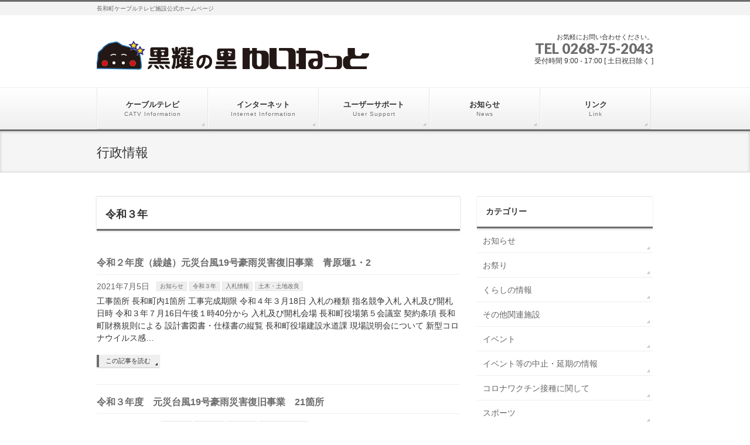

--- FILE ---
content_type: text/html; charset=UTF-8
request_url: http://www.kokuyou.ne.jp/archives/category/%E4%BB%A4%E5%92%8C%EF%BC%93%E5%B9%B4
body_size: 62174
content:
<!DOCTYPE html>
<!--[if IE]>
<meta http-equiv="X-UA-Compatible" content="IE=Edge">
<![endif]-->
<html xmlns:fb="http://ogp.me/ns/fb#" lang="ja">
<head>
<meta charset="UTF-8" />
<title>令和３年 | 黒耀の里 ゆいねっと</title>
<meta name="description" content="令和３年 について。黒耀の里 ゆいねっと 長和町ケーブルテレビ施設公式ホームページ" />
<link rel="start" href="http://www.kokuyou.ne.jp" title="HOME" />
<!-- BizVektor v1.8.4 -->

<meta id="viewport" name="viewport" content="width=device-width, initial-scale=1">
<meta name='robots' content='max-image-preview:large' />
	<style>img:is([sizes="auto" i], [sizes^="auto," i]) { contain-intrinsic-size: 3000px 1500px }</style>
	<link rel='dns-prefetch' href='//html5shiv.googlecode.com' />
<link rel='dns-prefetch' href='//maxcdn.bootstrapcdn.com' />
<link rel='dns-prefetch' href='//fonts.googleapis.com' />
<link rel="alternate" type="application/rss+xml" title="黒耀の里 ゆいねっと &raquo; フィード" href="http://www.kokuyou.ne.jp/feed" />
<link rel="alternate" type="application/rss+xml" title="黒耀の里 ゆいねっと &raquo; コメントフィード" href="http://www.kokuyou.ne.jp/comments/feed" />
<link rel="alternate" type="application/rss+xml" title="黒耀の里 ゆいねっと &raquo; 令和３年 カテゴリーのフィード" href="http://www.kokuyou.ne.jp/archives/category/%e4%bb%a4%e5%92%8c%ef%bc%93%e5%b9%b4/feed" />
<script type="text/javascript">
/* <![CDATA[ */
window._wpemojiSettings = {"baseUrl":"https:\/\/s.w.org\/images\/core\/emoji\/16.0.1\/72x72\/","ext":".png","svgUrl":"https:\/\/s.w.org\/images\/core\/emoji\/16.0.1\/svg\/","svgExt":".svg","source":{"concatemoji":"http:\/\/www.kokuyou.ne.jp\/wp-includes\/js\/wp-emoji-release.min.js?ver=6.8.3"}};
/*! This file is auto-generated */
!function(s,n){var o,i,e;function c(e){try{var t={supportTests:e,timestamp:(new Date).valueOf()};sessionStorage.setItem(o,JSON.stringify(t))}catch(e){}}function p(e,t,n){e.clearRect(0,0,e.canvas.width,e.canvas.height),e.fillText(t,0,0);var t=new Uint32Array(e.getImageData(0,0,e.canvas.width,e.canvas.height).data),a=(e.clearRect(0,0,e.canvas.width,e.canvas.height),e.fillText(n,0,0),new Uint32Array(e.getImageData(0,0,e.canvas.width,e.canvas.height).data));return t.every(function(e,t){return e===a[t]})}function u(e,t){e.clearRect(0,0,e.canvas.width,e.canvas.height),e.fillText(t,0,0);for(var n=e.getImageData(16,16,1,1),a=0;a<n.data.length;a++)if(0!==n.data[a])return!1;return!0}function f(e,t,n,a){switch(t){case"flag":return n(e,"\ud83c\udff3\ufe0f\u200d\u26a7\ufe0f","\ud83c\udff3\ufe0f\u200b\u26a7\ufe0f")?!1:!n(e,"\ud83c\udde8\ud83c\uddf6","\ud83c\udde8\u200b\ud83c\uddf6")&&!n(e,"\ud83c\udff4\udb40\udc67\udb40\udc62\udb40\udc65\udb40\udc6e\udb40\udc67\udb40\udc7f","\ud83c\udff4\u200b\udb40\udc67\u200b\udb40\udc62\u200b\udb40\udc65\u200b\udb40\udc6e\u200b\udb40\udc67\u200b\udb40\udc7f");case"emoji":return!a(e,"\ud83e\udedf")}return!1}function g(e,t,n,a){var r="undefined"!=typeof WorkerGlobalScope&&self instanceof WorkerGlobalScope?new OffscreenCanvas(300,150):s.createElement("canvas"),o=r.getContext("2d",{willReadFrequently:!0}),i=(o.textBaseline="top",o.font="600 32px Arial",{});return e.forEach(function(e){i[e]=t(o,e,n,a)}),i}function t(e){var t=s.createElement("script");t.src=e,t.defer=!0,s.head.appendChild(t)}"undefined"!=typeof Promise&&(o="wpEmojiSettingsSupports",i=["flag","emoji"],n.supports={everything:!0,everythingExceptFlag:!0},e=new Promise(function(e){s.addEventListener("DOMContentLoaded",e,{once:!0})}),new Promise(function(t){var n=function(){try{var e=JSON.parse(sessionStorage.getItem(o));if("object"==typeof e&&"number"==typeof e.timestamp&&(new Date).valueOf()<e.timestamp+604800&&"object"==typeof e.supportTests)return e.supportTests}catch(e){}return null}();if(!n){if("undefined"!=typeof Worker&&"undefined"!=typeof OffscreenCanvas&&"undefined"!=typeof URL&&URL.createObjectURL&&"undefined"!=typeof Blob)try{var e="postMessage("+g.toString()+"("+[JSON.stringify(i),f.toString(),p.toString(),u.toString()].join(",")+"));",a=new Blob([e],{type:"text/javascript"}),r=new Worker(URL.createObjectURL(a),{name:"wpTestEmojiSupports"});return void(r.onmessage=function(e){c(n=e.data),r.terminate(),t(n)})}catch(e){}c(n=g(i,f,p,u))}t(n)}).then(function(e){for(var t in e)n.supports[t]=e[t],n.supports.everything=n.supports.everything&&n.supports[t],"flag"!==t&&(n.supports.everythingExceptFlag=n.supports.everythingExceptFlag&&n.supports[t]);n.supports.everythingExceptFlag=n.supports.everythingExceptFlag&&!n.supports.flag,n.DOMReady=!1,n.readyCallback=function(){n.DOMReady=!0}}).then(function(){return e}).then(function(){var e;n.supports.everything||(n.readyCallback(),(e=n.source||{}).concatemoji?t(e.concatemoji):e.wpemoji&&e.twemoji&&(t(e.twemoji),t(e.wpemoji)))}))}((window,document),window._wpemojiSettings);
/* ]]> */
</script>
<link rel='stylesheet' id='eo-leaflet.js-css' href='http://www.kokuyou.ne.jp/wp-content/plugins/event-organiser/lib/leaflet/leaflet.min.css?ver=1.4.0' type='text/css' media='all' />
<style id='eo-leaflet.js-inline-css' type='text/css'>
.leaflet-popup-close-button{box-shadow:none!important;}
</style>
<style id='wp-emoji-styles-inline-css' type='text/css'>

	img.wp-smiley, img.emoji {
		display: inline !important;
		border: none !important;
		box-shadow: none !important;
		height: 1em !important;
		width: 1em !important;
		margin: 0 0.07em !important;
		vertical-align: -0.1em !important;
		background: none !important;
		padding: 0 !important;
	}
</style>
<link rel='stylesheet' id='wp-block-library-css' href='http://www.kokuyou.ne.jp/wp-includes/css/dist/block-library/style.min.css?ver=6.8.3' type='text/css' media='all' />
<style id='classic-theme-styles-inline-css' type='text/css'>
/*! This file is auto-generated */
.wp-block-button__link{color:#fff;background-color:#32373c;border-radius:9999px;box-shadow:none;text-decoration:none;padding:calc(.667em + 2px) calc(1.333em + 2px);font-size:1.125em}.wp-block-file__button{background:#32373c;color:#fff;text-decoration:none}
</style>
<style id='global-styles-inline-css' type='text/css'>
:root{--wp--preset--aspect-ratio--square: 1;--wp--preset--aspect-ratio--4-3: 4/3;--wp--preset--aspect-ratio--3-4: 3/4;--wp--preset--aspect-ratio--3-2: 3/2;--wp--preset--aspect-ratio--2-3: 2/3;--wp--preset--aspect-ratio--16-9: 16/9;--wp--preset--aspect-ratio--9-16: 9/16;--wp--preset--color--black: #000000;--wp--preset--color--cyan-bluish-gray: #abb8c3;--wp--preset--color--white: #ffffff;--wp--preset--color--pale-pink: #f78da7;--wp--preset--color--vivid-red: #cf2e2e;--wp--preset--color--luminous-vivid-orange: #ff6900;--wp--preset--color--luminous-vivid-amber: #fcb900;--wp--preset--color--light-green-cyan: #7bdcb5;--wp--preset--color--vivid-green-cyan: #00d084;--wp--preset--color--pale-cyan-blue: #8ed1fc;--wp--preset--color--vivid-cyan-blue: #0693e3;--wp--preset--color--vivid-purple: #9b51e0;--wp--preset--gradient--vivid-cyan-blue-to-vivid-purple: linear-gradient(135deg,rgba(6,147,227,1) 0%,rgb(155,81,224) 100%);--wp--preset--gradient--light-green-cyan-to-vivid-green-cyan: linear-gradient(135deg,rgb(122,220,180) 0%,rgb(0,208,130) 100%);--wp--preset--gradient--luminous-vivid-amber-to-luminous-vivid-orange: linear-gradient(135deg,rgba(252,185,0,1) 0%,rgba(255,105,0,1) 100%);--wp--preset--gradient--luminous-vivid-orange-to-vivid-red: linear-gradient(135deg,rgba(255,105,0,1) 0%,rgb(207,46,46) 100%);--wp--preset--gradient--very-light-gray-to-cyan-bluish-gray: linear-gradient(135deg,rgb(238,238,238) 0%,rgb(169,184,195) 100%);--wp--preset--gradient--cool-to-warm-spectrum: linear-gradient(135deg,rgb(74,234,220) 0%,rgb(151,120,209) 20%,rgb(207,42,186) 40%,rgb(238,44,130) 60%,rgb(251,105,98) 80%,rgb(254,248,76) 100%);--wp--preset--gradient--blush-light-purple: linear-gradient(135deg,rgb(255,206,236) 0%,rgb(152,150,240) 100%);--wp--preset--gradient--blush-bordeaux: linear-gradient(135deg,rgb(254,205,165) 0%,rgb(254,45,45) 50%,rgb(107,0,62) 100%);--wp--preset--gradient--luminous-dusk: linear-gradient(135deg,rgb(255,203,112) 0%,rgb(199,81,192) 50%,rgb(65,88,208) 100%);--wp--preset--gradient--pale-ocean: linear-gradient(135deg,rgb(255,245,203) 0%,rgb(182,227,212) 50%,rgb(51,167,181) 100%);--wp--preset--gradient--electric-grass: linear-gradient(135deg,rgb(202,248,128) 0%,rgb(113,206,126) 100%);--wp--preset--gradient--midnight: linear-gradient(135deg,rgb(2,3,129) 0%,rgb(40,116,252) 100%);--wp--preset--font-size--small: 13px;--wp--preset--font-size--medium: 20px;--wp--preset--font-size--large: 36px;--wp--preset--font-size--x-large: 42px;--wp--preset--spacing--20: 0.44rem;--wp--preset--spacing--30: 0.67rem;--wp--preset--spacing--40: 1rem;--wp--preset--spacing--50: 1.5rem;--wp--preset--spacing--60: 2.25rem;--wp--preset--spacing--70: 3.38rem;--wp--preset--spacing--80: 5.06rem;--wp--preset--shadow--natural: 6px 6px 9px rgba(0, 0, 0, 0.2);--wp--preset--shadow--deep: 12px 12px 50px rgba(0, 0, 0, 0.4);--wp--preset--shadow--sharp: 6px 6px 0px rgba(0, 0, 0, 0.2);--wp--preset--shadow--outlined: 6px 6px 0px -3px rgba(255, 255, 255, 1), 6px 6px rgba(0, 0, 0, 1);--wp--preset--shadow--crisp: 6px 6px 0px rgba(0, 0, 0, 1);}:where(.is-layout-flex){gap: 0.5em;}:where(.is-layout-grid){gap: 0.5em;}body .is-layout-flex{display: flex;}.is-layout-flex{flex-wrap: wrap;align-items: center;}.is-layout-flex > :is(*, div){margin: 0;}body .is-layout-grid{display: grid;}.is-layout-grid > :is(*, div){margin: 0;}:where(.wp-block-columns.is-layout-flex){gap: 2em;}:where(.wp-block-columns.is-layout-grid){gap: 2em;}:where(.wp-block-post-template.is-layout-flex){gap: 1.25em;}:where(.wp-block-post-template.is-layout-grid){gap: 1.25em;}.has-black-color{color: var(--wp--preset--color--black) !important;}.has-cyan-bluish-gray-color{color: var(--wp--preset--color--cyan-bluish-gray) !important;}.has-white-color{color: var(--wp--preset--color--white) !important;}.has-pale-pink-color{color: var(--wp--preset--color--pale-pink) !important;}.has-vivid-red-color{color: var(--wp--preset--color--vivid-red) !important;}.has-luminous-vivid-orange-color{color: var(--wp--preset--color--luminous-vivid-orange) !important;}.has-luminous-vivid-amber-color{color: var(--wp--preset--color--luminous-vivid-amber) !important;}.has-light-green-cyan-color{color: var(--wp--preset--color--light-green-cyan) !important;}.has-vivid-green-cyan-color{color: var(--wp--preset--color--vivid-green-cyan) !important;}.has-pale-cyan-blue-color{color: var(--wp--preset--color--pale-cyan-blue) !important;}.has-vivid-cyan-blue-color{color: var(--wp--preset--color--vivid-cyan-blue) !important;}.has-vivid-purple-color{color: var(--wp--preset--color--vivid-purple) !important;}.has-black-background-color{background-color: var(--wp--preset--color--black) !important;}.has-cyan-bluish-gray-background-color{background-color: var(--wp--preset--color--cyan-bluish-gray) !important;}.has-white-background-color{background-color: var(--wp--preset--color--white) !important;}.has-pale-pink-background-color{background-color: var(--wp--preset--color--pale-pink) !important;}.has-vivid-red-background-color{background-color: var(--wp--preset--color--vivid-red) !important;}.has-luminous-vivid-orange-background-color{background-color: var(--wp--preset--color--luminous-vivid-orange) !important;}.has-luminous-vivid-amber-background-color{background-color: var(--wp--preset--color--luminous-vivid-amber) !important;}.has-light-green-cyan-background-color{background-color: var(--wp--preset--color--light-green-cyan) !important;}.has-vivid-green-cyan-background-color{background-color: var(--wp--preset--color--vivid-green-cyan) !important;}.has-pale-cyan-blue-background-color{background-color: var(--wp--preset--color--pale-cyan-blue) !important;}.has-vivid-cyan-blue-background-color{background-color: var(--wp--preset--color--vivid-cyan-blue) !important;}.has-vivid-purple-background-color{background-color: var(--wp--preset--color--vivid-purple) !important;}.has-black-border-color{border-color: var(--wp--preset--color--black) !important;}.has-cyan-bluish-gray-border-color{border-color: var(--wp--preset--color--cyan-bluish-gray) !important;}.has-white-border-color{border-color: var(--wp--preset--color--white) !important;}.has-pale-pink-border-color{border-color: var(--wp--preset--color--pale-pink) !important;}.has-vivid-red-border-color{border-color: var(--wp--preset--color--vivid-red) !important;}.has-luminous-vivid-orange-border-color{border-color: var(--wp--preset--color--luminous-vivid-orange) !important;}.has-luminous-vivid-amber-border-color{border-color: var(--wp--preset--color--luminous-vivid-amber) !important;}.has-light-green-cyan-border-color{border-color: var(--wp--preset--color--light-green-cyan) !important;}.has-vivid-green-cyan-border-color{border-color: var(--wp--preset--color--vivid-green-cyan) !important;}.has-pale-cyan-blue-border-color{border-color: var(--wp--preset--color--pale-cyan-blue) !important;}.has-vivid-cyan-blue-border-color{border-color: var(--wp--preset--color--vivid-cyan-blue) !important;}.has-vivid-purple-border-color{border-color: var(--wp--preset--color--vivid-purple) !important;}.has-vivid-cyan-blue-to-vivid-purple-gradient-background{background: var(--wp--preset--gradient--vivid-cyan-blue-to-vivid-purple) !important;}.has-light-green-cyan-to-vivid-green-cyan-gradient-background{background: var(--wp--preset--gradient--light-green-cyan-to-vivid-green-cyan) !important;}.has-luminous-vivid-amber-to-luminous-vivid-orange-gradient-background{background: var(--wp--preset--gradient--luminous-vivid-amber-to-luminous-vivid-orange) !important;}.has-luminous-vivid-orange-to-vivid-red-gradient-background{background: var(--wp--preset--gradient--luminous-vivid-orange-to-vivid-red) !important;}.has-very-light-gray-to-cyan-bluish-gray-gradient-background{background: var(--wp--preset--gradient--very-light-gray-to-cyan-bluish-gray) !important;}.has-cool-to-warm-spectrum-gradient-background{background: var(--wp--preset--gradient--cool-to-warm-spectrum) !important;}.has-blush-light-purple-gradient-background{background: var(--wp--preset--gradient--blush-light-purple) !important;}.has-blush-bordeaux-gradient-background{background: var(--wp--preset--gradient--blush-bordeaux) !important;}.has-luminous-dusk-gradient-background{background: var(--wp--preset--gradient--luminous-dusk) !important;}.has-pale-ocean-gradient-background{background: var(--wp--preset--gradient--pale-ocean) !important;}.has-electric-grass-gradient-background{background: var(--wp--preset--gradient--electric-grass) !important;}.has-midnight-gradient-background{background: var(--wp--preset--gradient--midnight) !important;}.has-small-font-size{font-size: var(--wp--preset--font-size--small) !important;}.has-medium-font-size{font-size: var(--wp--preset--font-size--medium) !important;}.has-large-font-size{font-size: var(--wp--preset--font-size--large) !important;}.has-x-large-font-size{font-size: var(--wp--preset--font-size--x-large) !important;}
:where(.wp-block-post-template.is-layout-flex){gap: 1.25em;}:where(.wp-block-post-template.is-layout-grid){gap: 1.25em;}
:where(.wp-block-columns.is-layout-flex){gap: 2em;}:where(.wp-block-columns.is-layout-grid){gap: 2em;}
:root :where(.wp-block-pullquote){font-size: 1.5em;line-height: 1.6;}
</style>
<link rel='stylesheet' id='contact-form-7-css' href='http://www.kokuyou.ne.jp/wp-content/plugins/contact-form-7/includes/css/styles.css?ver=5.4.1' type='text/css' media='all' />
<link rel='stylesheet' id='whats-new-style-css' href='http://www.kokuyou.ne.jp/wp-content/plugins/whats-new-genarator/whats-new.css?ver=2.0.2' type='text/css' media='all' />
<link rel='stylesheet' id='Biz_Vektor_common_style-css' href='http://www.kokuyou.ne.jp/wp-content/themes/biz-vektor/css/bizvektor_common_min.css?ver=20141106' type='text/css' media='all' />
<link rel='stylesheet' id='Biz_Vektor_Design_style-css' href='http://www.kokuyou.ne.jp/wp-content/themes/biz-vektor/design_skins/002/002.css?ver=6.8.3' type='text/css' media='all' />
<link rel='stylesheet' id='Biz_Vektor_plugin_sns_style-css' href='http://www.kokuyou.ne.jp/wp-content/themes/biz-vektor/plugins/sns/style_bizvektor_sns.css?ver=6.8.3' type='text/css' media='all' />
<link rel='stylesheet' id='Biz_Vektor_add_font_awesome-css' href='//maxcdn.bootstrapcdn.com/font-awesome/4.3.0/css/font-awesome.min.css?ver=6.8.3' type='text/css' media='all' />
<link rel='stylesheet' id='Biz_Vektor_add_web_fonts-css' href='//fonts.googleapis.com/css?family=Droid+Sans%3A700%7CLato%3A900%7CAnton&#038;ver=6.8.3' type='text/css' media='all' />
<link rel='stylesheet' id='tablepress-default-css' href='http://www.kokuyou.ne.jp/wp-content/plugins/tablepress/css/build/default.css?ver=3.2.1' type='text/css' media='all' />
<link rel='stylesheet' id='simcal-qtip-css' href='http://www.kokuyou.ne.jp/wp-content/plugins/google-calendar-events/assets/generated/vendor/jquery.qtip.min.css?ver=3.5.5' type='text/css' media='all' />
<link rel='stylesheet' id='simcal-default-calendar-grid-css' href='http://www.kokuyou.ne.jp/wp-content/plugins/google-calendar-events/assets/generated/default-calendar-grid.min.css?ver=3.5.5' type='text/css' media='all' />
<link rel='stylesheet' id='simcal-default-calendar-list-css' href='http://www.kokuyou.ne.jp/wp-content/plugins/google-calendar-events/assets/generated/default-calendar-list.min.css?ver=3.5.5' type='text/css' media='all' />
<script type="text/javascript" src="//html5shiv.googlecode.com/svn/trunk/html5.js" id="html5shiv-js"></script>
<script type="text/javascript" src="http://www.kokuyou.ne.jp/wp-includes/js/jquery/jquery.min.js?ver=3.7.1" id="jquery-core-js"></script>
<script type="text/javascript" src="http://www.kokuyou.ne.jp/wp-includes/js/jquery/jquery-migrate.min.js?ver=3.4.1" id="jquery-migrate-js"></script>
<link rel="https://api.w.org/" href="http://www.kokuyou.ne.jp/wp-json/" /><link rel="alternate" title="JSON" type="application/json" href="http://www.kokuyou.ne.jp/wp-json/wp/v2/categories/102" /><link rel="EditURI" type="application/rsd+xml" title="RSD" href="http://www.kokuyou.ne.jp/xmlrpc.php?rsd" />
<!-- [ BizVektor OGP ] -->
<meta property="og:site_name" content="黒耀の里 ゆいねっと" />
<meta property="og:url" content="http://www.kokuyou.ne.jp/archives/category/%e4%bb%a4%e5%92%8c%ef%bc%93%e5%b9%b4" />
<meta property="fb:app_id" content="" />
<meta property="og:type" content="article" />
<meta property="og:image" content="http://www.kokuyou.ne.jp/wp-content/uploads/2015/08/kokuyou.jpg" />
<!-- [ /BizVektor OGP ] -->
<!--[if lte IE 8]>
<link rel="stylesheet" type="text/css" media="all" href="http://www.kokuyou.ne.jp/wp-content/themes/biz-vektor/design_skins/002/002_oldie.css" />
<![endif]-->
<link rel="pingback" href="http://www.kokuyou.ne.jp/xmlrpc.php" />
<style>.simplemap img{max-width:none !important;padding:0 !important;margin:0 !important;}.staticmap,.staticmap img{max-width:100% !important;height:auto !important;}.simplemap .simplemap-content{display:none;}</style>
<script>var google_map_api_key = "AIzaSyDsQsnUqR8ykOy33w415gQNY9xsx8VxN5w";</script><link rel="icon" href="http://www.kokuyou.ne.jp/wp-content/uploads/2015/08/kokuyou-200x151.jpg" sizes="32x32" />
<link rel="icon" href="http://www.kokuyou.ne.jp/wp-content/uploads/2015/08/kokuyou-200x151.jpg" sizes="192x192" />
<link rel="apple-touch-icon" href="http://www.kokuyou.ne.jp/wp-content/uploads/2015/08/kokuyou-200x151.jpg" />
<meta name="msapplication-TileImage" content="http://www.kokuyou.ne.jp/wp-content/uploads/2015/08/kokuyou.jpg" />
		<style type="text/css">
/* FontNormal */
a,
a:hover,
a:active,
#header #headContact #headContactTel,
#gMenu .menu li a span,
#content h4,
#content h5,
#content dt,
#content .child_page_block h4 a:hover,
#content .child_page_block p a:hover,
.paging span,
.paging a,
#content .infoList ul li .infoTxt a:hover,
#content .infoList .infoListBox div.entryTxtBox h4.entryTitle a,
#footerSiteMap .menu a:hover,
#topPr h3 a:hover,
#topPr .topPrDescription a:hover,
#content ul.linkList li a:hover,
#content .childPageBox ul li.current_page_item a,
#content .childPageBox ul li.current_page_item ul li a:hover,
#content .childPageBox ul li a:hover,
#content .childPageBox ul li.current_page_item a	{ color:#6d6d6d;}

/* bg */
::selection			{ background-color:#6d6d6d;}
::-moz-selection	{ background-color:#6d6d6d;}
/* bg */
#gMenu .assistive-text,
#content .mainFootContact .mainFootBt a,
.paging span.current,
.paging a:hover,
#content .infoList .infoCate a:hover,
.sideTower li.sideBnr#sideContact a,
form#searchform input#searchsubmit,
#pagetop a:hover,
a.btn,
.linkBtn a,
input[type=button],
input[type=submit]	{ background-color:#6d6d6d;}

/* border */
#searchform input[type=submit],
p.form-submit input[type=submit],
form#searchform input#searchsubmit,
#content form input.wpcf7-submit,
#confirm-button input,
a.btn,
.linkBtn a,
input[type=button],
input[type=submit],
.moreLink a,
#headerTop,
#content h3,
#content .child_page_block h4 a,
.paging span,
.paging a,
form#searchform input#searchsubmit	{ border-color:#6d6d6d;}

#gMenu	{ border-top-color:#6d6d6d;}
#content h2,
#content h1.contentTitle,
#content h1.entryPostTitle,
.sideTower .localHead,
#topPr h3 a	{ border-bottom-color:#6d6d6d; }

@media (min-width: 770px) {
#gMenu { border-top-color:#eeeeee;}
#gMenu	{ border-bottom-color:#6d6d6d; }
#footMenu .menu li a:hover	{ color:#6d6d6d; }
}
		</style>
<!--[if lte IE 8]>
<style type="text/css">
#gMenu	{ border-bottom-color:#6d6d6d; }
#footMenu .menu li a:hover	{ color:#6d6d6d; }
</style>
<![endif]-->
<style type="text/css">
/*-------------------------------------------*/
/*	menu divide
/*-------------------------------------------*/
@media (min-width: 970px) {
#gMenu .menu > li { width:189px; text-align:center; }
#gMenu .menu > li.current_menu_item,
#gMenu .menu > li.current-menu-item,
#gMenu .menu > li.current-menu-ancestor,
#gMenu .menu > li.current_page_item,
#gMenu .menu > li.current_page_ancestor,
#gMenu .menu > li.current-page-ancestor { width:193px; }
}
</style>
<!--[if lte IE 8]>
<style type="text/css">
#gMenu .menu li { width:189px; text-align:center; }
#gMenu .menu li.current_page_item,
#gMenu .menu li.current_page_ancestor { width:193px; }
</style>
<![endif]-->
<style type="text/css">
/*-------------------------------------------*/
/*	font
/*-------------------------------------------*/
h1,h2,h3,h4,h4,h5,h6,#header #site-title,#pageTitBnr #pageTitInner #pageTit,#content .leadTxt,#sideTower .localHead {font-family: "ヒラギノ角ゴ Pro W3","Hiragino Kaku Gothic Pro","メイリオ",Meiryo,Osaka,"ＭＳ Ｐゴシック","MS PGothic",sans-serif; }
#pageTitBnr #pageTitInner #pageTit { font-weight:lighter; }
#gMenu .menu li a strong {font-family: "ヒラギノ角ゴ Pro W3","Hiragino Kaku Gothic Pro","メイリオ",Meiryo,Osaka,"ＭＳ Ｐゴシック","MS PGothic",sans-serif; }
</style>
<link rel="stylesheet" href="http://www.kokuyou.ne.jp/wp-content/themes/biz-vektor/style.css" type="text/css" media="all" />
<style type="text/css">
dl.doc_dl dt { font-size: 12pt; border-left: 12px solid #999999; padding-left: 10px; }
dl.doc_dl dd { margin-left: 25px; }

@media (min-width: 970px) {
#main #container #content { width:620px; }
}

@media (min-width: 970px) {
#main #container #sideTower { width:300px; }
}</style>
	</head>

<body class="archive category category-102 wp-theme-biz-vektor two-column right-sidebar">

<div id="fb-root"></div>

<div id="wrap">

<!--[if lte IE 6]>
<div id="eradi_ie_box">
<div class="alert_title">ご利用の Internet Exproler は古すぎます。</div>
<p>このウェブサイトはあなたがご利用の Internet Explorer をサポートしていないため、正しく表示・動作しません。<br />
古い Internet Exproler はセキュリティーの問題があるため、新しいブラウザに移行する事が強く推奨されています。<br />
最新の Internet Exproler を利用するか、<a href="https://www.google.co.jp/chrome/browser/index.html" target="_blank">Chrome</a> や <a href="https://www.mozilla.org/ja/firefox/new/" target="_blank">Firefox</a> など、より早くて快適なブラウザをご利用ください。</p>
</div>
<![endif]-->

<!-- [ #headerTop ] -->
<div id="headerTop">
<div class="innerBox">
<div id="site-description">長和町ケーブルテレビ施設公式ホームページ</div>
</div>
</div><!-- [ /#headerTop ] -->

<!-- [ #header ] -->
<div id="header">
<div id="headerInner" class="innerBox">
<!-- [ #headLogo ] -->
<div id="site-title">
<a href="http://www.kokuyou.ne.jp/" title="黒耀の里 ゆいねっと" rel="home">
<img src="http://www.kokuyou.ne.jp/wp-content/uploads/2015/05/top-rogo.png" alt="黒耀の里 ゆいねっと" /></a>
</div>
<!-- [ /#headLogo ] -->

<!-- [ #headContact ] -->
<div id="headContact" class="itemClose" onclick="showHide('headContact');"><div id="headContactInner">
<div id="headContactTxt">お気軽にお問い合わせください。</div>
<div id="headContactTel">TEL 0268-75-2043</div>
<div id="headContactTime">受付時間 9:00 - 17:00 [ 土日祝日除く ]</div>
</div></div><!-- [ /#headContact ] -->

</div>
<!-- #headerInner -->
</div>
<!-- [ /#header ] -->


<!-- [ #gMenu ] -->
<div id="gMenu" class="itemClose">
<div id="gMenuInner" class="innerBox">
<h3 class="assistive-text" onclick="showHide('gMenu');"><span>MENU</span></h3>
<div class="skip-link screen-reader-text">
	<a href="#content" title="メニューを飛ばす">メニューを飛ばす</a>
</div>
<div class="menu-headernavigation-container"><ul id="menu-headernavigation" class="menu"><li id="menu-item-778" class="menu-item menu-item-type-post_type menu-item-object-page menu-item-has-children"><a href="http://www.kokuyou.ne.jp/%e3%82%b1%e3%83%bc%e3%83%96%e3%83%ab%e3%83%86%e3%83%ac%e3%83%93%e3%81%ae%e3%81%94%e6%a1%88%e5%86%85"><strong>ケーブルテレビ</strong><span>CATV Information</span></a>
<ul class="sub-menu">
	<li id="menu-item-1067" class="menu-item menu-item-type-post_type menu-item-object-page"><a href="http://www.kokuyou.ne.jp/%e3%82%b1%e3%83%bc%e3%83%96%e3%83%ab%e3%83%86%e3%83%ac%e3%83%93%e3%81%ae%e3%81%94%e6%a1%88%e5%86%85">ケーブルテレビのご案内</a></li>
	<li id="menu-item-779" class="menu-item menu-item-type-post_type menu-item-object-page"><a href="http://www.kokuyou.ne.jp/%e3%82%b1%e3%83%bc%e3%83%96%e3%83%ab%e3%83%86%e3%83%ac%e3%83%93%e3%81%ae%e3%81%94%e6%a1%88%e5%86%85/%e3%81%94%e8%a6%96%e8%81%b4%e6%96%b9%e6%b3%95">ご視聴方法</a></li>
	<li id="menu-item-689" class="menu-item menu-item-type-post_type menu-item-object-page"><a href="http://www.kokuyou.ne.jp/%e3%82%b1%e3%83%bc%e3%83%96%e3%83%ab%e3%83%86%e3%83%ac%e3%83%93%e3%81%ae%e3%81%94%e6%a1%88%e5%86%85/%e3%83%81%e3%83%a3%e3%83%b3%e3%83%8d%e3%83%ab%e3%83%97%e3%83%a9%e3%83%b3">チャンネルプラン</a></li>
	<li id="menu-item-838" class="menu-item menu-item-type-post_type menu-item-object-page"><a href="http://www.kokuyou.ne.jp/%e3%83%a6%e3%83%bc%e3%82%b6%e3%83%bc%e3%82%b5%e3%83%9d%e3%83%bc%e3%83%88/%e3%83%97%e3%83%a9%e3%83%b3%e3%81%ae%e3%81%94%e6%a1%88%e5%86%85">費用のご案内</a></li>
	<li id="menu-item-867" class="menu-item menu-item-type-post_type menu-item-object-page"><a href="http://www.kokuyou.ne.jp/%e3%82%b1%e3%83%bc%e3%83%96%e3%83%ab%e3%83%86%e3%83%ac%e3%83%93%e3%81%ae%e3%81%94%e6%a1%88%e5%86%85/%e3%82%86%e3%81%84%e3%81%ad%e3%81%a3%e3%81%a8%e8%87%aa%e4%b8%bb%e6%94%be%e9%80%81%e3%81%ae%e3%81%94%e6%a1%88%e5%86%85">自主放送のご案内</a></li>
	<li id="menu-item-1343" class="menu-item menu-item-type-post_type menu-item-object-page"><a href="http://www.kokuyou.ne.jp/%e3%82%b1%e3%83%bc%e3%83%96%e3%83%ab%e3%83%86%e3%83%ac%e3%83%93%e3%81%ae%e3%81%94%e6%a1%88%e5%86%85/calendar">番組表</a></li>
</ul>
</li>
<li id="menu-item-800" class="menu-item menu-item-type-post_type menu-item-object-page menu-item-has-children"><a href="http://www.kokuyou.ne.jp/%e3%82%a4%e3%83%b3%e3%82%bf%e3%83%bc%e3%83%8d%e3%83%83%e3%83%88%e3%81%ae%e3%81%94%e6%a1%88%e5%86%85"><strong>インターネット</strong><span>Internet Information</span></a>
<ul class="sub-menu">
	<li id="menu-item-1068" class="menu-item menu-item-type-post_type menu-item-object-page"><a href="http://www.kokuyou.ne.jp/%e3%82%a4%e3%83%b3%e3%82%bf%e3%83%bc%e3%83%8d%e3%83%83%e3%83%88%e3%81%ae%e3%81%94%e6%a1%88%e5%86%85">インターネットのご案内</a></li>
	<li id="menu-item-839" class="menu-item menu-item-type-post_type menu-item-object-page"><a href="http://www.kokuyou.ne.jp/%e3%83%a6%e3%83%bc%e3%82%b6%e3%83%bc%e3%82%b5%e3%83%9d%e3%83%bc%e3%83%88/%e3%83%97%e3%83%a9%e3%83%b3%e3%81%ae%e3%81%94%e6%a1%88%e5%86%85">費用のご案内</a></li>
	<li id="menu-item-941" class="menu-item menu-item-type-custom menu-item-object-custom"><a href="http://www.janis.jp">オプションサービス</a></li>
</ul>
</li>
<li id="menu-item-815" class="menu-item menu-item-type-post_type menu-item-object-page menu-item-has-children"><a href="http://www.kokuyou.ne.jp/%e3%83%a6%e3%83%bc%e3%82%b6%e3%83%bc%e3%82%b5%e3%83%9d%e3%83%bc%e3%83%88"><strong>ユーザーサポート</strong><span>User Support</span></a>
<ul class="sub-menu">
	<li id="menu-item-928" class="menu-item menu-item-type-post_type menu-item-object-page"><a href="http://www.kokuyou.ne.jp/%e3%83%a6%e3%83%bc%e3%82%b6%e3%83%bc%e3%82%b5%e3%83%9d%e3%83%bc%e3%83%88/%e9%9f%b3%e5%a3%b0%e5%91%8a%e7%9f%a5%e6%94%be%e9%80%81%e3%81%ab%e3%81%a4%e3%81%84%e3%81%a6">音声告知放送について</a></li>
	<li id="menu-item-940" class="menu-item menu-item-type-post_type menu-item-object-page"><a href="http://www.kokuyou.ne.jp/%e3%83%a6%e3%83%bc%e3%82%b6%e3%83%bc%e3%82%b5%e3%83%9d%e3%83%bc%e3%83%88/%e5%91%8a%e7%9f%a5%e6%94%be%e9%80%81%e4%be%9d%e9%a0%bc%e5%8f%8a%e3%81%b3%e4%bd%bf%e7%94%a8%e6%96%b9%e6%b3%95">告知放送依頼及び使用方法</a></li>
	<li id="menu-item-2451" class="menu-item menu-item-type-post_type menu-item-object-page"><a href="http://www.kokuyou.ne.jp/%e3%83%a6%e3%83%bc%e3%82%b6%e3%83%bc%e3%82%b5%e3%83%9d%e3%83%bc%e3%83%88/%e5%90%84%e7%a8%ae%e6%a7%98%e5%bc%8f%e3%83%80%e3%82%a6%e3%83%b3%e3%83%ad%e3%83%bc%e3%83%89">各種様式ダウンロード</a></li>
	<li id="menu-item-904" class="menu-item menu-item-type-post_type menu-item-object-page"><a href="http://www.kokuyou.ne.jp/%e3%83%a6%e3%83%bc%e3%82%b6%e3%83%bc%e3%82%b5%e3%83%9d%e3%83%bc%e3%83%88/%e3%82%aa%e3%83%b3%e3%83%a9%e3%82%a4%e3%83%b3%e3%82%b5%e3%83%bc%e3%83%93%e3%82%b9">JANIS オンラインサービス</a></li>
</ul>
</li>
<li id="menu-item-562" class="menu-item menu-item-type-custom menu-item-object-custom menu-item-has-children"><a><strong>お知らせ</strong><span>News</span></a>
<ul class="sub-menu">
	<li id="menu-item-2316800" class="menu-item menu-item-type-post_type menu-item-object-info menu-item-has-children"><a href="http://www.kokuyou.ne.jp/?post_type=info&amp;p=2316797">ケーブルテレビネットワーク光化促進事業について</a>
	<ul class="sub-menu">
		<li id="menu-item-2316820" class="menu-item menu-item-type-post_type menu-item-object-page"><a href="http://www.kokuyou.ne.jp/%e5%85%89%e5%8c%96%e4%bf%83%e9%80%b2%e5%b7%a5%e4%ba%8b%e5%b7%a5%e7%a8%8b%e8%a1%a8">光化促進工事工程表</a></li>
	</ul>
</li>
	<li id="menu-item-2316799" class="menu-item menu-item-type-post_type menu-item-object-info"><a href="http://www.kokuyou.ne.jp/?post_type=info&amp;p=2316798">2019年以降の宅内配線工事について</a></li>
	<li id="menu-item-551" class="menu-item menu-item-type-post_type menu-item-object-page current_page_parent"><a href="http://www.kokuyou.ne.jp/blog">行政情報</a></li>
	<li id="menu-item-2689" class="menu-item menu-item-type-custom menu-item-object-custom"><a href="https://twitter.com/nagawa_catv">Twitter@nagawa_catv</a></li>
</ul>
</li>
<li id="menu-item-976" class="menu-item menu-item-type-custom menu-item-object-custom menu-item-home menu-item-has-children"><a href="http://www.kokuyou.ne.jp"><strong>リンク</strong><span>Link</span></a>
<ul class="sub-menu">
	<li id="menu-item-974" class="menu-item menu-item-type-custom menu-item-object-custom"><a href="http://www.town.nagawa.nagano.jp">長和町公式ホームページ</a></li>
	<li id="menu-item-2318938" class="menu-item menu-item-type-post_type menu-item-object-page"><a href="http://www.kokuyou.ne.jp/2318891-2">町内ライブカメラ</a></li>
</ul>
</li>
</ul></div>
</div><!-- [ /#gMenuInner ] -->
</div>
<!-- [ /#gMenu ] -->


<div id="pageTitBnr">
<div class="innerBox">
<div id="pageTitInner">
<div id="pageTit">
行政情報</div>
</div><!-- [ /#pageTitInner ] -->
</div>
</div><!-- [ /#pageTitBnr ] -->

<div id="main"><!-- [ #container ] -->
<div id="container" class="innerBox">
	<!-- [ #content ] -->
	<div id="content" class="content">
	<h1 class="contentTitle">令和３年</h1>			<div class="infoList">
		
									<!-- [ .infoListBox ] -->
<div id="post-2318734" class="infoListBox ttBox">
	<div class="entryTxtBox">
	<h4 class="entryTitle">
	<a href="https://town.nagawa.nagano.jp/docs/2021070200013/">令和２年度（繰越）元災台風19号豪雨災害復旧事業　青原堰1・2</a>
		</h4>
	<p class="entryMeta">
	<span class="infoDate">2021年7月5日</span><span class="infoCate"> <a href="http://www.kokuyou.ne.jp/archives/category/%e3%81%8a%e7%9f%a5%e3%82%89%e3%81%9b" rel="tag">お知らせ</a><a href="http://www.kokuyou.ne.jp/archives/category/%e4%bb%a4%e5%92%8c%ef%bc%93%e5%b9%b4" rel="tag">令和３年</a><a href="http://www.kokuyou.ne.jp/archives/category/%e5%85%a5%e6%9c%ad%e6%83%85%e5%a0%b1" rel="tag">入札情報</a><a href="http://www.kokuyou.ne.jp/archives/category/%e5%9c%9f%e6%9c%a8%e3%83%bb%e5%9c%9f%e5%9c%b0%e6%94%b9%e8%89%af" rel="tag">土木・土地改良</a></span>
	</p>
	<p>
	
		
			
			工事箇所
			
			長和町内1箇所
		
		
			工事完成期限
			令和４年３月18日
		
		
			入札の種類
			指名競争入札
		
		
			入札及び開札日時
			令和３年７月16日午後１時40分から
		
		
			入札及び開札会場
			長和町役場第５会議室
		
		
			契約条項
			長和町財務規則による
		
		
			設計書図書・仕様書の縦覧
			長和町役場建設水道課
		
	



現場説明会について

新型コロナウイルス感&#8230;</p>
	<div class="moreLink"><a href="https://town.nagawa.nagano.jp/docs/2021070200013/">この記事を読む</a></div>
	</div><!-- [ /.entryTxtBox ] -->
	
		
</div><!-- [ /.infoListBox ] -->							<!-- [ .infoListBox ] -->
<div id="post-2318722" class="infoListBox ttBox">
	<div class="entryTxtBox">
	<h4 class="entryTitle">
	<a href="https://town.nagawa.nagano.jp/docs/2021062800030/">令和３年度　元災台風19号豪雨災害復旧事業　21箇所</a>
		</h4>
	<p class="entryMeta">
	<span class="infoDate">2021年6月29日</span><span class="infoCate"> <a href="http://www.kokuyou.ne.jp/archives/category/%e3%81%8a%e7%9f%a5%e3%82%89%e3%81%9b" rel="tag">お知らせ</a><a href="http://www.kokuyou.ne.jp/archives/category/%e4%bb%a4%e5%92%8c%ef%bc%93%e5%b9%b4" rel="tag">令和３年</a><a href="http://www.kokuyou.ne.jp/archives/category/%e5%85%a5%e6%9c%ad%e6%83%85%e5%a0%b1" rel="tag">入札情報</a><a href="http://www.kokuyou.ne.jp/archives/category/%e5%9c%9f%e6%9c%a8%e3%83%bb%e5%9c%9f%e5%9c%b0%e6%94%b9%e8%89%af" rel="tag">土木・土地改良</a></span>
	</p>
	<p>
	
		
			
			工事箇所
			
			長和町内21箇所
		
		
			工事完成期限
			令和４年３月18日
		
		
			現場説明会日時
			令和３年７月２日午前９時から
		
		
			現場説明会会場
			長和町役場第５会議室
		
		
			入札の種類
			指名競争入札
		
		
			入札及び開札日時
			令和３年７月16日午前９時から
		
		
			入札及び開札会場
			長和町役場第５会議室
		
		
			契約条項
			長和町財務規則による
	&#8230;</p>
	<div class="moreLink"><a href="https://town.nagawa.nagano.jp/docs/2021062800030/">この記事を読む</a></div>
	</div><!-- [ /.entryTxtBox ] -->
	
		
</div><!-- [ /.infoListBox ] -->					
				</div><!-- [ /.infoList ] -->
		</div>
	<!-- [ /#content ] -->

<!-- [ #sideTower ] -->
<div id="sideTower" class="sideTower">
	<div class="localSection sideWidget">
	<div class="localNaviBox">
	<h3 class="localHead">カテゴリー</h3>
	<ul class="localNavi">
		<li class="cat-item cat-item-24"><a href="http://www.kokuyou.ne.jp/archives/category/%e3%81%8a%e7%9f%a5%e3%82%89%e3%81%9b">お知らせ</a>
</li>
	<li class="cat-item cat-item-55"><a href="http://www.kokuyou.ne.jp/archives/category/%e3%81%8a%e7%a5%ad%e3%82%8a">お祭り</a>
</li>
	<li class="cat-item cat-item-63"><a href="http://www.kokuyou.ne.jp/archives/category/%e3%81%8f%e3%82%89%e3%81%97%e3%81%ae%e6%83%85%e5%a0%b1">くらしの情報</a>
</li>
	<li class="cat-item cat-item-113"><a href="http://www.kokuyou.ne.jp/archives/category/%e3%81%9d%e3%81%ae%e4%bb%96%e9%96%a2%e9%80%a3%e6%96%bd%e8%a8%ad">その他関連施設</a>
</li>
	<li class="cat-item cat-item-3"><a href="http://www.kokuyou.ne.jp/archives/category/event">イベント</a>
</li>
	<li class="cat-item cat-item-90"><a href="http://www.kokuyou.ne.jp/archives/category/%e3%82%a4%e3%83%99%e3%83%b3%e3%83%88%e7%ad%89%e3%81%ae%e4%b8%ad%e6%ad%a2%e3%83%bb%e5%bb%b6%e6%9c%9f%e3%81%ae%e6%83%85%e5%a0%b1">イベント等の中止・延期の情報</a>
</li>
	<li class="cat-item cat-item-104"><a href="http://www.kokuyou.ne.jp/archives/category/%e3%82%b3%e3%83%ad%e3%83%8a%e3%83%af%e3%82%af%e3%83%81%e3%83%b3%e6%8e%a5%e7%a8%ae%e3%81%ab%e9%96%a2%e3%81%97%e3%81%a6">コロナワクチン接種に関して</a>
</li>
	<li class="cat-item cat-item-50"><a href="http://www.kokuyou.ne.jp/archives/category/%e3%82%b9%e3%83%9d%e3%83%bc%e3%83%84">スポーツ</a>
</li>
	<li class="cat-item cat-item-26"><a href="http://www.kokuyou.ne.jp/archives/category/%e3%83%88%e3%83%94%e3%83%83%e3%82%af%e3%82%b9">トピックス</a>
</li>
	<li class="cat-item cat-item-103"><a href="http://www.kokuyou.ne.jp/archives/category/%e3%83%9e%e3%82%a4%e3%83%8a%e3%83%b3%e3%83%90%e3%83%bc">マイナンバー</a>
</li>
	<li class="cat-item cat-item-45"><a href="http://www.kokuyou.ne.jp/archives/category/%e4%b8%8a%e6%b0%b4%e9%81%93%e3%83%bb%e4%b8%8b%e6%b0%b4%e9%81%93">上水道・下水道</a>
</li>
	<li class="cat-item cat-item-120"><a href="http://www.kokuyou.ne.jp/archives/category/%e4%b8%8b%e6%b0%b4%e9%81%93%e3%81%ab%e3%81%a4%e3%81%84%e3%81%a6">下水道について</a>
</li>
	<li class="cat-item cat-item-78"><a href="http://www.kokuyou.ne.jp/archives/category/%e4%bb%a4%e5%92%8c%e5%85%83%e5%b9%b4%ef%bc%88%e5%b9%b3%e6%88%9031%e5%b9%b4%ef%bc%89">令和元年（平成31年）</a>
</li>
	<li class="cat-item cat-item-83"><a href="http://www.kokuyou.ne.jp/archives/category/%e4%bb%a4%e5%92%8c%ef%bc%92%e5%b9%b4">令和２年</a>
</li>
	<li class="cat-item cat-item-102 current-cat"><a aria-current="page" href="http://www.kokuyou.ne.jp/archives/category/%e4%bb%a4%e5%92%8c%ef%bc%93%e5%b9%b4">令和３年</a>
</li>
	<li class="cat-item cat-item-64"><a href="http://www.kokuyou.ne.jp/archives/category/%e4%bf%9d%e5%81%a5%e3%83%bb%e5%81%a5%e5%ba%b7">保健・健康</a>
</li>
	<li class="cat-item cat-item-89"><a href="http://www.kokuyou.ne.jp/archives/category/%e4%bf%9d%e8%82%b2%e5%9c%92%e3%83%bb%e5%b0%8f%e4%b8%ad%e5%ad%a6%e6%a0%a1%e9%96%a2%e9%80%a3%e6%83%85%e5%a0%b1">保育園・小中学校関連情報</a>
</li>
	<li class="cat-item cat-item-94"><a href="http://www.kokuyou.ne.jp/archives/category/%e5%81%a5%e5%ba%b7%e3%81%a5%e3%81%8f%e3%82%8a">健康づくり</a>
</li>
	<li class="cat-item cat-item-38"><a href="http://www.kokuyou.ne.jp/archives/category/%e5%85%a5%e5%9c%92%e3%83%bb%e5%85%a5%e5%ad%a6">入園・入学</a>
</li>
	<li class="cat-item cat-item-41"><a href="http://www.kokuyou.ne.jp/archives/category/%e5%85%a5%e6%9c%ad%e6%83%85%e5%a0%b1">入札情報</a>
</li>
	<li class="cat-item cat-item-34"><a href="http://www.kokuyou.ne.jp/archives/category/%e5%85%a5%e6%9c%ad%e6%83%85%e5%a0%b1%e3%83%bb%e7%b5%90%e6%9e%9c">入札情報・結果</a>
</li>
	<li class="cat-item cat-item-31"><a href="http://www.kokuyou.ne.jp/archives/category/%e5%85%a5%e6%9c%ad%e7%b5%90%e6%9e%9c">入札結果</a>
</li>
	<li class="cat-item cat-item-88"><a href="http://www.kokuyou.ne.jp/archives/category/%e5%85%ac%e5%85%b1%e6%96%bd%e8%a8%ad%e7%ad%89%e3%81%ae%e5%88%a9%e7%94%a8%e3%81%ab%e3%81%a4%e3%81%84%e3%81%a6">公共施設等の利用について</a>
</li>
	<li class="cat-item cat-item-61"><a href="http://www.kokuyou.ne.jp/archives/category/%e5%8c%bb%e7%99%82%e3%83%bb%e7%a6%8f%e7%a5%89">医療・福祉</a>
</li>
	<li class="cat-item cat-item-122"><a href="http://www.kokuyou.ne.jp/archives/category/%e5%8c%bb%e7%99%82%e3%83%bb%e7%a6%8f%e7%a5%89%e3%83%bb%e4%bb%8b%e8%ad%b7">医療・福祉・介護</a>
</li>
	<li class="cat-item cat-item-117"><a href="http://www.kokuyou.ne.jp/archives/category/%e5%90%84%e7%a8%ae%e5%b1%8a%e5%87%ba%e6%89%8b%e7%b6%9a%e3%81%8d%e3%81%ab%e3%81%a4%e3%81%84%e3%81%a6">各種届出手続きについて</a>
</li>
	<li class="cat-item cat-item-97"><a href="http://www.kokuyou.ne.jp/archives/category/%e5%90%84%e7%a8%ae%e7%9b%b8%e8%ab%87%e7%aa%93%e5%8f%a3">各種相談窓口</a>
</li>
	<li class="cat-item cat-item-87"><a href="http://www.kokuyou.ne.jp/archives/category/%e5%95%86%e5%b7%a5%e8%a6%b3%e5%85%89%e9%96%a2%e9%80%a3%e6%83%85%e5%a0%b1">商工観光関連情報</a>
</li>
	<li class="cat-item cat-item-85"><a href="http://www.kokuyou.ne.jp/archives/category/%e5%9b%bd%e3%83%bb%e7%9c%8c%e3%83%bb%e7%94%ba%e7%ad%89%e3%81%8b%e3%82%89%e3%81%ae%e6%94%af%e6%8f%b4%e3%81%ab%e3%81%a4%e3%81%84%e3%81%a6">国・県・町等からの支援について</a>
</li>
	<li class="cat-item cat-item-115"><a href="http://www.kokuyou.ne.jp/archives/category/%e5%9b%bd%e6%b0%91%e5%81%a5%e5%ba%b7%e4%bf%9d%e9%99%ba%e3%81%ab%e3%81%a4%e3%81%84%e3%81%a6">国民健康保険について</a>
</li>
	<li class="cat-item cat-item-66"><a href="http://www.kokuyou.ne.jp/archives/category/%e5%9b%bd%e6%b0%91%e5%81%a5%e5%ba%b7%e4%bf%9d%e9%99%ba%e3%83%bb%e5%9b%bd%e6%b0%91%e5%b9%b4%e9%87%91">国民健康保険・国民年金</a>
</li>
	<li class="cat-item cat-item-114"><a href="http://www.kokuyou.ne.jp/archives/category/%e5%9c%9f%e5%9c%b0%e3%83%bb%e5%bb%ba%e7%89%a9%e9%96%a2%e4%bf%82">土地・建物関係</a>
</li>
	<li class="cat-item cat-item-46"><a href="http://www.kokuyou.ne.jp/archives/category/%e5%9c%9f%e6%9c%a8%e3%83%bb%e5%9c%9f%e5%9c%b0%e6%94%b9%e8%89%af">土木・土地改良</a>
</li>
	<li class="cat-item cat-item-53"><a href="http://www.kokuyou.ne.jp/archives/category/%e5%9c%b0%e6%96%b9%e5%89%b5%e7%94%9f">地方創生</a>
</li>
	<li class="cat-item cat-item-43"><a href="http://www.kokuyou.ne.jp/archives/category/%e5%a6%8a%e5%a8%a0%e3%83%bb%e5%87%ba%e7%94%a3">妊娠・出産</a>
</li>
	<li class="cat-item cat-item-44"><a href="http://www.kokuyou.ne.jp/archives/category/%e5%ad%90%e8%82%b2%e3%81%a6">子育て</a>
</li>
	<li class="cat-item cat-item-108"><a href="http://www.kokuyou.ne.jp/archives/category/%e5%ad%90%e8%82%b2%e3%81%a6%e5%bf%9c%e6%8f%b4%e7%89%b9%e5%88%a5%e6%89%8b%e5%bd%93%e3%81%ab%e3%81%a4%e3%81%84%e3%81%a6">子育て応援特別手当について</a>
</li>
	<li class="cat-item cat-item-42"><a href="http://www.kokuyou.ne.jp/archives/category/%e5%ad%90%e8%82%b2%e3%81%a6%e6%94%af%e6%8f%b4">子育て支援</a>
</li>
	<li class="cat-item cat-item-91"><a href="http://www.kokuyou.ne.jp/archives/category/%e5%ad%90%e8%82%b2%e3%81%a6%e6%94%af%e6%8f%b4%e9%96%a2%e9%80%a3">子育て支援関連</a>
</li>
	<li class="cat-item cat-item-116"><a href="http://www.kokuyou.ne.jp/archives/category/%e5%ad%a6%e6%a0%a1%e6%95%99%e8%82%b2%e9%96%a2%e4%bf%82">学校教育関係</a>
</li>
	<li class="cat-item cat-item-40"><a href="http://www.kokuyou.ne.jp/archives/category/%e5%ae%9a%e4%be%8b%e4%bc%9a">定例会</a>
</li>
	<li class="cat-item cat-item-111"><a href="http://www.kokuyou.ne.jp/archives/category/%e5%b0%8f%e5%ad%a6%e6%a0%a1%e3%83%bb%e4%b8%ad%e5%ad%a6%e6%a0%a1">小学校・中学校</a>
</li>
	<li class="cat-item cat-item-30"><a href="http://www.kokuyou.ne.jp/archives/category/%e5%b0%b1%e8%81%b7%e3%83%bb%e9%80%80%e8%81%b7">就職・退職</a>
</li>
	<li class="cat-item cat-item-79"><a href="http://www.kokuyou.ne.jp/archives/category/%e5%b1%8a%e5%87%ba%e3%83%bb%e8%a8%bc%e6%98%8e">届出・証明</a>
</li>
	<li class="cat-item cat-item-32"><a href="http://www.kokuyou.ne.jp/archives/category/%e5%b9%b3%e6%88%9028%e5%b9%b4">平成28年</a>
</li>
	<li class="cat-item cat-item-52"><a href="http://www.kokuyou.ne.jp/archives/category/%e5%b9%b3%e6%88%9029%e5%b9%b4">平成29年</a>
</li>
	<li class="cat-item cat-item-65"><a href="http://www.kokuyou.ne.jp/archives/category/%e5%b9%b3%e6%88%9030%e5%b9%b4">平成30年</a>
</li>
	<li class="cat-item cat-item-100"><a href="http://www.kokuyou.ne.jp/archives/category/%e5%ba%83%e5%a0%b1%e3%81%aa%e3%81%8c%e3%82%8f">広報ながわ</a>
</li>
	<li class="cat-item cat-item-37"><a href="http://www.kokuyou.ne.jp/archives/category/%e5%ba%83%e5%a0%b1%e3%83%bb%e3%82%b1%e3%83%bc%e3%83%96%e3%83%ab%e3%83%86%e3%83%ac%e3%83%93%e3%83%bb%e5%91%8a%e7%9f%a5%e6%94%be%e9%80%81">広報・ケーブルテレビ・告知放送</a>
</li>
	<li class="cat-item cat-item-29"><a href="http://www.kokuyou.ne.jp/archives/category/%e5%bc%95%e8%b6%8a%e3%83%bb%e4%bd%8f%e3%81%84">引越・住い</a>
</li>
	<li class="cat-item cat-item-81"><a href="http://www.kokuyou.ne.jp/archives/category/%e6%84%8f%e8%a6%8b%e3%83%bb%e8%a6%81%e6%9c%9b">意見・要望</a>
</li>
	<li class="cat-item cat-item-98"><a href="http://www.kokuyou.ne.jp/archives/category/%e6%84%9f%e6%9f%93%e6%83%85%e5%a0%b1">感染情報</a>
</li>
	<li class="cat-item cat-item-47"><a href="http://www.kokuyou.ne.jp/archives/category/%e6%8e%a1%e7%94%a8%e6%83%85%e5%a0%b1">採用情報</a>
</li>
	<li class="cat-item cat-item-35"><a href="http://www.kokuyou.ne.jp/archives/category/%e6%95%99%e8%82%b2%e3%83%bb%e7%94%9f%e6%b6%af%e5%ad%a6%e7%bf%92">教育・生涯学習</a>
</li>
	<li class="cat-item cat-item-86"><a href="http://www.kokuyou.ne.jp/archives/category/%e6%96%b0%e5%9e%8b%e3%82%b3%e3%83%ad%e3%83%8a%e3%82%a6%e3%82%a3%e3%83%ab%e3%82%b9%e6%84%9f%e6%9f%93%e7%97%87%e5%af%be%e7%ad%96">新型コロナウィルス感染症対策</a>
</li>
	<li class="cat-item cat-item-82"><a href="http://www.kokuyou.ne.jp/archives/category/%e6%96%b0%e5%9e%8b%e3%82%b3%e3%83%ad%e3%83%8a%e3%82%a6%e3%82%a3%e3%83%ab%e3%82%b9%e6%84%9f%e6%9f%93%e7%97%87%e9%96%a2%e9%80%a3%e6%83%85%e5%a0%b1">新型コロナウィルス感染症関連情報</a>
</li>
	<li class="cat-item cat-item-1"><a href="http://www.kokuyou.ne.jp/archives/category/%e6%9c%aa%e5%88%86%e9%a1%9e">未分類</a>
</li>
	<li class="cat-item cat-item-105"><a href="http://www.kokuyou.ne.jp/archives/category/%e6%b8%a9%e6%b3%89%e6%96%bd%e8%a8%ad">温泉施設</a>
</li>
	<li class="cat-item cat-item-118"><a href="http://www.kokuyou.ne.jp/archives/category/%e7%92%b0%e5%a2%83%e4%bf%9d%e5%85%a8%e3%81%ab%e3%81%a4%e3%81%84%e3%81%a6">環境保全について</a>
</li>
	<li class="cat-item cat-item-36"><a href="http://www.kokuyou.ne.jp/archives/category/%e7%94%9f%e6%b4%bb%e7%92%b0%e5%a2%83">生活環境</a>
</li>
	<li class="cat-item cat-item-110"><a href="http://www.kokuyou.ne.jp/archives/category/%e7%94%a3%e6%a5%ad%e6%8c%af%e8%88%88">産業振興</a>
</li>
	<li class="cat-item cat-item-28"><a href="http://www.kokuyou.ne.jp/archives/category/%e7%94%a3%e6%a5%ad%e6%8c%af%e8%88%88%e3%83%bb%e5%ae%9a%e4%bd%8f%e4%bf%83%e9%80%b2">産業振興・定住促進</a>
</li>
	<li class="cat-item cat-item-109"><a href="http://www.kokuyou.ne.jp/archives/category/%e7%94%b3%e8%ab%8b%e6%9b%b8%e3%83%80%e3%82%a6%e3%83%b3%e3%83%ad%e3%83%bc%e3%83%89">申請書ダウンロード</a>
</li>
	<li class="cat-item cat-item-27"><a href="http://www.kokuyou.ne.jp/archives/category/%e7%94%ba%e5%96%b6%e3%83%bb%e5%85%ac%e5%96%b6%e4%bd%8f%e5%ae%85">町営・公営住宅</a>
</li>
	<li class="cat-item cat-item-62"><a href="http://www.kokuyou.ne.jp/archives/category/%e7%94%ba%e6%94%bf">町政</a>
</li>
	<li class="cat-item cat-item-77"><a href="http://www.kokuyou.ne.jp/archives/category/%e7%97%85%e6%b0%97%e3%83%bb%e3%81%91%e3%81%8c">病気・けが</a>
</li>
	<li class="cat-item cat-item-80"><a href="http://www.kokuyou.ne.jp/archives/category/%e7%9b%b8%e8%ab%87%e6%a5%ad%e5%8b%99">相談業務</a>
</li>
	<li class="cat-item cat-item-75"><a href="http://www.kokuyou.ne.jp/archives/category/%e7%a6%8f%e7%a5%89%e3%83%bb%e4%bf%9d%e9%99%ba%e9%96%a2%e4%bf%82%e3%81%ab%e3%81%a4%e3%81%84%e3%81%a6">福祉・保険関係について</a>
</li>
	<li class="cat-item cat-item-33"><a href="http://www.kokuyou.ne.jp/archives/category/%e7%a8%8e%e9%87%91">税金</a>
</li>
	<li class="cat-item cat-item-119"><a href="http://www.kokuyou.ne.jp/archives/category/%e7%a8%8e%e9%87%91%e3%81%ab%e3%81%a4%e3%81%84%e3%81%a6">税金について</a>
</li>
	<li class="cat-item cat-item-92"><a href="http://www.kokuyou.ne.jp/archives/category/%e7%b5%90%e5%a9%9a%e3%83%bb%e9%9b%a2%e5%a9%9a">結婚・離婚</a>
</li>
	<li class="cat-item cat-item-51"><a href="http://www.kokuyou.ne.jp/archives/category/%e7%b7%8f%e5%90%88%e6%94%bf%e7%ad%96">総合政策</a>
</li>
	<li class="cat-item cat-item-25"><a href="http://www.kokuyou.ne.jp/archives/category/%e8%a1%8c%e6%94%bf%e6%83%85%e5%a0%b1">行政情報</a>
</li>
	<li class="cat-item cat-item-101"><a href="http://www.kokuyou.ne.jp/archives/category/%e8%a6%b3%e5%85%89%e6%83%85%e5%a0%b1">観光情報</a>
</li>
	<li class="cat-item cat-item-107"><a href="http://www.kokuyou.ne.jp/archives/category/%e8%ad%b0%e4%bc%9a">議会</a>
</li>
	<li class="cat-item cat-item-121"><a href="http://www.kokuyou.ne.jp/archives/category/%e8%ad%b0%e4%bc%9a%e3%81%a0%e3%82%88%e3%82%8a">議会だより</a>
</li>
	<li class="cat-item cat-item-56"><a href="http://www.kokuyou.ne.jp/archives/category/%e9%81%b8%e6%8c%99%e6%83%85%e5%a0%b1">選挙情報</a>
</li>
	<li class="cat-item cat-item-59"><a href="http://www.kokuyou.ne.jp/archives/category/%e9%95%b7%e5%92%8c%e3%81%a7%e5%ad%a6%e3%81%b6">長和で学ぶ</a>
</li>
	<li class="cat-item cat-item-49"><a href="http://www.kokuyou.ne.jp/archives/category/%e9%95%b7%e5%92%8c%e3%81%a7%e6%a5%bd%e3%81%97%e3%82%80">長和で楽しむ</a>
</li>
	<li class="cat-item cat-item-99"><a href="http://www.kokuyou.ne.jp/archives/category/%e9%95%b7%e5%92%8c%e3%81%a7%e7%99%92%e3%81%99">長和で癒す</a>
</li>
	<li class="cat-item cat-item-39"><a href="http://www.kokuyou.ne.jp/archives/category/%e9%95%b7%e5%92%8c%e3%81%ae%e3%82%b0%e3%83%ab%e3%83%a1%e3%83%bb%e7%89%b9%e7%94%a3%e5%93%81">長和のグルメ・特産品</a>
</li>
	<li class="cat-item cat-item-54"><a href="http://www.kokuyou.ne.jp/archives/category/%e9%95%b7%e5%92%8c%e3%81%ae%e7%a5%ad%e3%82%8a">長和の祭り</a>
</li>
	<li class="cat-item cat-item-76"><a href="http://www.kokuyou.ne.jp/archives/category/%e9%95%b7%e5%92%8c%e3%82%92%e8%a8%aa%e3%81%ad%e3%82%8b">長和を訪ねる</a>
</li>
	<li class="cat-item cat-item-106"><a href="http://www.kokuyou.ne.jp/archives/category/%e9%95%b7%e5%92%8c%e7%94%ba%e3%81%ab%e3%81%a4%e3%81%84%e3%81%a6">長和町について</a>
</li>
	<li class="cat-item cat-item-84"><a href="http://www.kokuyou.ne.jp/archives/category/%e9%95%b7%e5%92%8c%e7%94%ba%e9%95%b7%e3%81%8b%e3%82%89%e3%81%ae%e3%83%a1%e3%83%83%e3%82%bb%e3%83%bc%e3%82%b8">長和町長からのメッセージ</a>
</li>
	<li class="cat-item cat-item-48"><a href="http://www.kokuyou.ne.jp/archives/category/%e9%98%b2%e7%81%bd">防災</a>
</li>
	<li class="cat-item cat-item-96"><a href="http://www.kokuyou.ne.jp/archives/category/%e9%9b%86%e4%bc%9a%e6%96%bd%e8%a8%ad%e3%83%bb%e4%bd%93%e8%82%b2%e9%a4%a8%e3%83%bb%e3%82%b0%e3%83%a9%e3%82%a6%e3%83%b3%e3%83%89">集会施設・体育館・グラウンド</a>
</li>
	<li class="cat-item cat-item-95"><a href="http://www.kokuyou.ne.jp/archives/category/%e9%ab%98%e9%bd%a2%e8%80%85">高齢者</a>
</li>
 
	</ul>
	</div>
	</div>
	<ul><li class="sideBnr" id="sideContact"><a href="http://www.kokuyou.ne.jp/contact/">
<img src="http://www.kokuyou.ne.jp/wp-content/themes/biz-vektor/images/bnr_contact_ja.png" alt="メールでお問い合わせはこちら">
</a></li>
</ul>
</div>
<!-- [ /#sideTower ] -->
</div>
<!-- [ /#container ] -->

</div><!-- #main -->

<div id="back-top">
<a href="#wrap">
	<img id="pagetop" src="http://www.kokuyou.ne.jp/wp-content/themes/biz-vektor/js/res-vektor/images/footer_pagetop.png" alt="PAGETOP" />
</a>
</div>

<!-- [ #footerSection ] -->
<div id="footerSection">

	<div id="pagetop">
	<div id="pagetopInner" class="innerBox">
	<a href="#wrap">PAGETOP</a>
	</div>
	</div>

	<div id="footMenu">
	<div id="footMenuInner" class="innerBox">
		</div>
	</div>

	<!-- [ #footer ] -->
	<div id="footer">
	<!-- [ #footerInner ] -->
	<div id="footerInner" class="innerBox">
		<dl id="footerOutline">
		<dt>長和町ケーブルテレビ施設</dt>
		<dd>
		〒386-0603<br />
長野県小県郡長和町古町4247-1<br />
長和町役場情報広報課		</dd>
		</dl>
		<!-- [ #footerSiteMap ] -->
		<div id="footerSiteMap">
<div class="menu-%e3%82%b5%e3%82%a4%e3%83%88%e3%83%9e%e3%83%83%e3%83%97-container"><ul id="menu-%e3%82%b5%e3%82%a4%e3%83%88%e3%83%9e%e3%83%83%e3%83%97" class="menu"><li id="menu-item-825" class="menu-item menu-item-type-post_type menu-item-object-page menu-item-has-children menu-item-825"><a href="http://www.kokuyou.ne.jp/%e3%82%b1%e3%83%bc%e3%83%96%e3%83%ab%e3%83%86%e3%83%ac%e3%83%93%e3%81%ae%e3%81%94%e6%a1%88%e5%86%85">ケーブルテレビのご案内</a>
<ul class="sub-menu">
	<li id="menu-item-826" class="menu-item menu-item-type-post_type menu-item-object-page menu-item-826"><a href="http://www.kokuyou.ne.jp/%e3%82%b1%e3%83%bc%e3%83%96%e3%83%ab%e3%83%86%e3%83%ac%e3%83%93%e3%81%ae%e3%81%94%e6%a1%88%e5%86%85/%e3%81%94%e8%a6%96%e8%81%b4%e6%96%b9%e6%b3%95">ご視聴方法</a></li>
	<li id="menu-item-827" class="menu-item menu-item-type-post_type menu-item-object-page menu-item-827"><a href="http://www.kokuyou.ne.jp/%e3%82%b1%e3%83%bc%e3%83%96%e3%83%ab%e3%83%86%e3%83%ac%e3%83%93%e3%81%ae%e3%81%94%e6%a1%88%e5%86%85/%e3%83%81%e3%83%a3%e3%83%b3%e3%83%8d%e3%83%ab%e3%83%97%e3%83%a9%e3%83%b3">チャンネルプラン</a></li>
	<li id="menu-item-837" class="menu-item menu-item-type-post_type menu-item-object-page menu-item-837"><a href="http://www.kokuyou.ne.jp/%e3%83%a6%e3%83%bc%e3%82%b6%e3%83%bc%e3%82%b5%e3%83%9d%e3%83%bc%e3%83%88/%e3%83%97%e3%83%a9%e3%83%b3%e3%81%ae%e3%81%94%e6%a1%88%e5%86%85">費用のご案内</a></li>
	<li id="menu-item-858" class="menu-item menu-item-type-post_type menu-item-object-page menu-item-858"><a href="http://www.kokuyou.ne.jp/%e3%82%b1%e3%83%bc%e3%83%96%e3%83%ab%e3%83%86%e3%83%ac%e3%83%93%e3%81%ae%e3%81%94%e6%a1%88%e5%86%85/%e3%82%86%e3%81%84%e3%81%ad%e3%81%a3%e3%81%a8%e8%87%aa%e4%b8%bb%e6%94%be%e9%80%81%e3%81%ae%e3%81%94%e6%a1%88%e5%86%85">自主放送のご案内</a></li>
	<li id="menu-item-1339" class="menu-item menu-item-type-post_type menu-item-object-page menu-item-1339"><a href="http://www.kokuyou.ne.jp/%e3%82%b1%e3%83%bc%e3%83%96%e3%83%ab%e3%83%86%e3%83%ac%e3%83%93%e3%81%ae%e3%81%94%e6%a1%88%e5%86%85/calendar">番組表</a></li>
</ul>
</li>
<li id="menu-item-824" class="menu-item menu-item-type-post_type menu-item-object-page menu-item-has-children menu-item-824"><a href="http://www.kokuyou.ne.jp/%e3%82%a4%e3%83%b3%e3%82%bf%e3%83%bc%e3%83%8d%e3%83%83%e3%83%88%e3%81%ae%e3%81%94%e6%a1%88%e5%86%85">インターネットのご案内</a>
<ul class="sub-menu">
	<li id="menu-item-833" class="menu-item menu-item-type-post_type menu-item-object-page menu-item-833"><a href="http://www.kokuyou.ne.jp/%e3%83%a6%e3%83%bc%e3%82%b6%e3%83%bc%e3%82%b5%e3%83%9d%e3%83%bc%e3%83%88/%e3%83%97%e3%83%a9%e3%83%b3%e3%81%ae%e3%81%94%e6%a1%88%e5%86%85">費用のご案内</a></li>
</ul>
</li>
<li id="menu-item-829" class="menu-item menu-item-type-post_type menu-item-object-page menu-item-has-children menu-item-829"><a href="http://www.kokuyou.ne.jp/%e3%83%a6%e3%83%bc%e3%82%b6%e3%83%bc%e3%82%b5%e3%83%9d%e3%83%bc%e3%83%88">ユーザーサポート</a>
<ul class="sub-menu">
	<li id="menu-item-871" class="menu-item menu-item-type-post_type menu-item-object-page menu-item-871"><a href="http://www.kokuyou.ne.jp/%e3%83%a6%e3%83%bc%e3%82%b6%e3%83%bc%e3%82%b5%e3%83%9d%e3%83%bc%e3%83%88/%e3%82%aa%e3%83%b3%e3%83%a9%e3%82%a4%e3%83%b3%e3%82%b5%e3%83%bc%e3%83%93%e3%82%b9">JANIS オンラインサービス</a></li>
	<li id="menu-item-926" class="menu-item menu-item-type-post_type menu-item-object-page menu-item-926"><a href="http://www.kokuyou.ne.jp/%e3%83%a6%e3%83%bc%e3%82%b6%e3%83%bc%e3%82%b5%e3%83%9d%e3%83%bc%e3%83%88/%e9%9f%b3%e5%a3%b0%e5%91%8a%e7%9f%a5%e6%94%be%e9%80%81%e3%81%ab%e3%81%a4%e3%81%84%e3%81%a6">音声告知放送について</a></li>
	<li id="menu-item-930" class="menu-item menu-item-type-post_type menu-item-object-page menu-item-930"><a href="http://www.kokuyou.ne.jp/%e3%83%a6%e3%83%bc%e3%82%b6%e3%83%bc%e3%82%b5%e3%83%9d%e3%83%bc%e3%83%88/%e5%91%8a%e7%9f%a5%e6%94%be%e9%80%81%e4%be%9d%e9%a0%bc%e5%8f%8a%e3%81%b3%e4%bd%bf%e7%94%a8%e6%96%b9%e6%b3%95">告知放送依頼及び使用方法</a></li>
	<li id="menu-item-832" class="menu-item menu-item-type-post_type menu-item-object-page menu-item-832"><a href="http://www.kokuyou.ne.jp/faq">よくあるご質問</a></li>
	<li id="menu-item-2485" class="menu-item menu-item-type-post_type menu-item-object-page menu-item-2485"><a href="http://www.kokuyou.ne.jp/%e3%83%a6%e3%83%bc%e3%82%b6%e3%83%bc%e3%82%b5%e3%83%9d%e3%83%bc%e3%83%88/%e5%90%84%e7%a8%ae%e6%a7%98%e5%bc%8f%e3%83%80%e3%82%a6%e3%83%b3%e3%83%ad%e3%83%bc%e3%83%89">各種様式ダウンロード</a></li>
</ul>
</li>
<li id="menu-item-830" class="menu-item menu-item-type-post_type menu-item-object-page menu-item-has-children menu-item-830"><a href="http://www.kokuyou.ne.jp/company">事業所案内</a>
<ul class="sub-menu">
	<li id="menu-item-831" class="menu-item menu-item-type-post_type menu-item-object-page menu-item-831"><a href="http://www.kokuyou.ne.jp/company/companyoutline">長和町ケーブルテレビ施設概要</a></li>
</ul>
</li>
<li id="menu-item-1005" class="menu-item menu-item-type-post_type menu-item-object-page menu-item-1005"><a href="http://www.kokuyou.ne.jp/livecamera">LiveCAMERA</a></li>
<li id="menu-item-2318903" class="menu-item menu-item-type-post_type menu-item-object-page menu-item-2318903"><a href="http://www.kokuyou.ne.jp/2318891-2">町内ライブカメラ</a></li>
</ul></div></div>
		<!-- [ /#footerSiteMap ] -->
	</div>
	<!-- [ /#footerInner ] -->
	</div>
	<!-- [ /#footer ] -->

	<!-- [ #siteBottom ] -->
	<div id="siteBottom">
	<div id="siteBottomInner" class="innerBox">
	<div id="copy">Copyright &copy; <a href="http://www.kokuyou.ne.jp/" rel="home">長和町ケーブルテレビ施設</a> All Rights Reserved.</div><div id="powerd">Powered by <a href="https://ja.wordpress.org/">WordPress</a> &amp; <a href="http://bizvektor.com" target="_blank" title="無料WordPressテーマ BizVektor(ビズベクトル)"> BizVektor Theme</a> by <a href="http://www.vektor-inc.co.jp" target="_blank" title="株式会社ベクトル -ウェブサイト制作・WordPressカスタマイズ- [ 愛知県名古屋市 ]">Vektor,Inc.</a> technology.</div>	</div>
	</div>
	<!-- [ /#siteBottom ] -->
</div>
<!-- [ /#footerSection ] -->
</div>
<!-- [ /#wrap ] -->
<script type="speculationrules">
{"prefetch":[{"source":"document","where":{"and":[{"href_matches":"\/*"},{"not":{"href_matches":["\/wp-*.php","\/wp-admin\/*","\/wp-content\/uploads\/*","\/wp-content\/*","\/wp-content\/plugins\/*","\/wp-content\/themes\/biz-vektor\/*","\/*\\?(.+)"]}},{"not":{"selector_matches":"a[rel~=\"nofollow\"]"}},{"not":{"selector_matches":".no-prefetch, .no-prefetch a"}}]},"eagerness":"conservative"}]}
</script>
<script type="text/javascript" src="http://www.kokuyou.ne.jp/wp-includes/js/dist/vendor/wp-polyfill.min.js?ver=3.15.0" id="wp-polyfill-js"></script>
<script type="text/javascript" id="contact-form-7-js-extra">
/* <![CDATA[ */
var wpcf7 = {"api":{"root":"http:\/\/www.kokuyou.ne.jp\/wp-json\/","namespace":"contact-form-7\/v1"}};
/* ]]> */
</script>
<script type="text/javascript" src="http://www.kokuyou.ne.jp/wp-content/plugins/contact-form-7/includes/js/index.js?ver=5.4.1" id="contact-form-7-js"></script>
<script type="text/javascript" src="http://www.kokuyou.ne.jp/wp-content/plugins/google-calendar-events/assets/generated/vendor/jquery.qtip.min.js?ver=3.5.5" id="simcal-qtip-js"></script>
<script type="text/javascript" id="simcal-default-calendar-js-extra">
/* <![CDATA[ */
var simcal_default_calendar = {"ajax_url":"\/wp-admin\/admin-ajax.php","nonce":"6bf6383e5c","locale":"ja","text_dir":"ltr","months":{"full":["1\u6708","2\u6708","3\u6708","4\u6708","5\u6708","6\u6708","7\u6708","8\u6708","9\u6708","10\u6708","11\u6708","12\u6708"],"short":["1\u6708","2\u6708","3\u6708","4\u6708","5\u6708","6\u6708","7\u6708","8\u6708","9\u6708","10\u6708","11\u6708","12\u6708"]},"days":{"full":["\u65e5\u66dc\u65e5","\u6708\u66dc\u65e5","\u706b\u66dc\u65e5","\u6c34\u66dc\u65e5","\u6728\u66dc\u65e5","\u91d1\u66dc\u65e5","\u571f\u66dc\u65e5"],"short":["\u65e5","\u6708","\u706b","\u6c34","\u6728","\u91d1","\u571f"]},"meridiem":{"AM":"AM","am":"am","PM":"PM","pm":"pm"}};
/* ]]> */
</script>
<script type="text/javascript" src="http://www.kokuyou.ne.jp/wp-content/plugins/google-calendar-events/assets/generated/default-calendar.min.js?ver=3.5.5" id="simcal-default-calendar-js"></script>
<script type="text/javascript" src="http://www.kokuyou.ne.jp/wp-content/plugins/google-calendar-events/assets/generated/vendor/imagesloaded.pkgd.min.js?ver=3.5.5" id="simplecalendar-imagesloaded-js"></script>
<script type="text/javascript" id="biz-vektor-min-js-js-extra">
/* <![CDATA[ */
var bv_sliderParams = {"slideshowSpeed":"5000","animation":"fade"};
/* ]]> */
</script>
<script type="text/javascript" src="http://www.kokuyou.ne.jp/wp-content/themes/biz-vektor/js/biz-vektor-min.js?ver=1.8.1&#039; defer=&#039;defer" id="biz-vektor-min-js-js"></script>
</body>
</html>